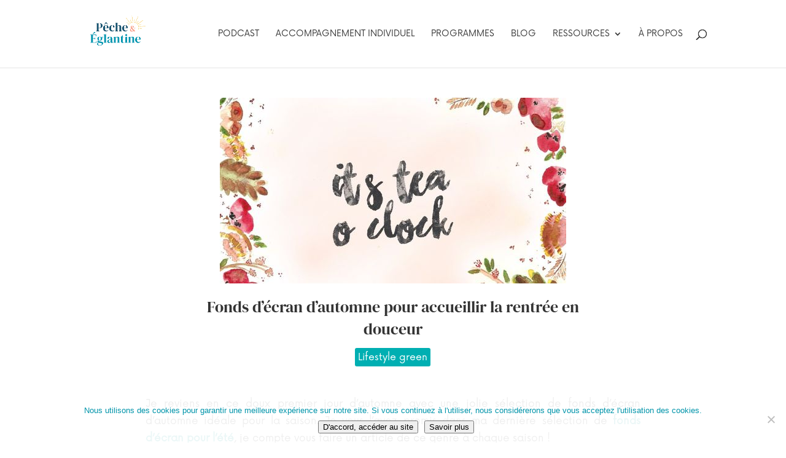

--- FILE ---
content_type: text/css
request_url: https://pecheneglantine.fr/wp-content/themes/PecheByLauraChevalier/style.css?ver=4.27.5
body_size: 47
content:
/*
 Theme Name:     PecheByLauraChevalier
 Theme URI:      https://pecheneglantine.fr
 Description:    Peche et Eglantine
 Author:         Laura Chevalier
 Author URI:     https://www.laurachevalier.fr 
 Template:       Divi
 Version:        1.0.0
*/

--- FILE ---
content_type: text/css
request_url: https://pecheneglantine.fr/wp-content/et-cache/2940/et-core-unified-tb-267207-tb-267206-deferred-2940.min.css?ver=1765745540
body_size: 3296
content:
@font-face{font-family:"Now";font-display:swap;src:url("https://pecheneglantine.fr/wp-content/uploads/et-fonts/now.regular.otf") format("opentype")}.et_pb_section_0_tb_body.et_pb_section,.et_pb_section_1_tb_body.et_pb_section{padding-top:0px;padding-bottom:0px}.et_pb_row_1_tb_body.et_pb_row,.et_pb_row_0_tb_body.et_pb_row{padding-top:0px!important;padding-top:0px}.et_pb_row_1_tb_body,body #page-container .et-db #et-boc .et-l .et_pb_row_1_tb_body.et_pb_row,body.et_pb_pagebuilder_layout.single #page-container #et-boc .et-l .et_pb_row_1_tb_body.et_pb_row,body.et_pb_pagebuilder_layout.single.et_full_width_page #page-container #et-boc .et-l .et_pb_row_1_tb_body.et_pb_row{width:100%;max-width:100%}.et_pb_post_title_0_tb_body .et_pb_title_featured_container img{height:auto;max-height:none}.et_pb_post_title_0_tb_body .et_pb_title_featured_container{width:100%;max-width:none;text-align:center;margin:auto}.et_pb_post_title_0_tb_body .et_pb_image_wrap{width:auto}.et_pb_row_2_tb_body,.et_pb_post_title_1_tb_body,.et_pb_post_title_1_tb_body.et_pb_featured_bg{background-color:#ffffff}.et_pb_row_2_tb_body.et_pb_row{padding-top:0px!important;padding-bottom:17px!important;margin-top:-50px!important;padding-top:0px;padding-bottom:17px}.et_pb_post_title_1_tb_body .et_pb_title_container h1.entry-title,.et_pb_post_title_1_tb_body .et_pb_title_container h2.entry-title,.et_pb_post_title_1_tb_body .et_pb_title_container h3.entry-title,.et_pb_post_title_1_tb_body .et_pb_title_container h4.entry-title,.et_pb_post_title_1_tb_body .et_pb_title_container h5.entry-title,.et_pb_post_title_1_tb_body .et_pb_title_container h6.entry-title{line-height:1.4em;text-align:center}.et_pb_section .et_pb_post_title_1_tb_body.et_pb_post_title{margin-top:-50px!important;padding-top:10px!important;padding-right:5px!important;padding-bottom:0px!important;padding-left:5px!important}.et_pb_post_title_1_tb_body{width:88%;padding-top:0px}.et_pb_text_0_tb_body{padding-top:0px!important;margin-top:-15px!important}.et_pb_section_2_tb_body.et_pb_section{padding-top:32px;padding-bottom:12px;margin-top:0px}.et_pb_row_3_tb_body.et_pb_row{padding-top:0px!important;padding-bottom:0px!important;margin-top:0px!important;margin-right:auto!important;margin-left:auto!important;padding-top:0px;padding-bottom:0px}.et_pb_post_content_0_tb_body{color:#666666!important;font-size:17px;line-height:165%;border-bottom-color:rgba(102,102,102,0.27);padding-bottom:0px;margin-bottom:-131px;width:90%}.et_pb_post_content_0_tb_body p{line-height:165%}.et_pb_post_content_0_tb_body.et_pb_post_content a{color:#0D9A9C!important;transition:color 300ms ease 0ms}.et_pb_post_content_0_tb_body.et_pb_post_content a:hover{color:#ff5c5c!important}.et_pb_post_content_0_tb_body a{font-weight:600}.et_pb_post_content_0_tb_body ul li{font-family:'Roboto',Helvetica,Arial,Lucida,sans-serif;list-style-position:inside}.et_pb_post_content_0_tb_body ul{padding-left:35px!important}.et_pb_post_content_0_tb_body ol li{line-height:1.6em}.et_pb_post_content_0_tb_body ol{font-family:'Roboto',Helvetica,Arial,Lucida,sans-serif;line-height:1.6em;padding-left:26px!important}.et_pb_post_content_0_tb_body.et_pb_post_content blockquote{color:#000000!important}.et_pb_post_content_0_tb_body blockquote{font-family:'Alice',Georgia,"Times New Roman",serif;font-size:17px;line-height:0.4em;text-align:center;border-width:0px}.et_pb_post_content_0_tb_body h1{color:#101010!important;line-height:1.2em}.et_pb_post_content_0_tb_body h2{font-size:28px;color:#0D9A9C!important;line-height:1.2em}.et_pb_post_content_0_tb_body h3{font-size:24px;color:#101010!important;line-height:1.2em}.et_pb_post_content_0_tb_body h4{font-size:22px;color:#101010!important}.et_pb_post_content_0_tb_body h5{color:#101010!important}.et_pb_post_content_0_tb_body h6{font-size:16px;color:#101010!important}.et_pb_row_4_tb_body{border-color:#0D9A9C #0D9A9C #fddd11 #0D9A9C}.et_pb_row_4_tb_body.et_pb_row{padding-top:40px!important;padding-top:40px}.et_pb_row_4_tb_body,body #page-container .et-db #et-boc .et-l .et_pb_row_4_tb_body.et_pb_row,body.et_pb_pagebuilder_layout.single #page-container #et-boc .et-l .et_pb_row_4_tb_body.et_pb_row,body.et_pb_pagebuilder_layout.single.et_full_width_page #page-container #et-boc .et-l .et_pb_row_4_tb_body.et_pb_row{width:100%;max-width:80%}.et_pb_posts_nav.et_pb_post_nav_0_tb_body span a,.et_pb_posts_nav.et_pb_post_nav_0_tb_body span a span{font-size:17px;color:#00afb2!important}.et_pb_blog_0_tb_body,.et_pb_posts_nav.et_pb_post_nav_0_tb_body span.nav-previous a,.et_pb_posts_nav.et_pb_post_nav_0_tb_body span.nav-next a{padding-bottom:0px}.et_pb_text_1_tb_body h3{font-size:21px}.et_pb_text_1_tb_body{padding-top:0px!important}.et_pb_blog_0_tb_body .et_pb_post .entry-title,.et_pb_blog_0_tb_body .not-found-title{line-height:1.1em!important;text-align:center!important}.et_pb_blog_0_tb_body .et_pb_post div.post-content a.more-link{line-height:1.8em}.et_pb_blog_0_tb_body .et_pb_blog_grid .et_pb_post{border-radius:5px 5px 5px 5px;overflow:hidden;border-color:#00afb2}.et_pb_blog_0_tb_body .et_pb_post .entry-featured-image-url,.et_pb_blog_0_tb_body .et_pb_post .et_pb_slides,.et_pb_blog_0_tb_body .et_pb_post .et_pb_video_overlay{border-radius:5px 5px 5px 5px;overflow:hidden}.et_pb_blog_0_tb_body article.et_pb_post{box-shadow:0px 12px 10px -10px rgba(0,0,0,0.3)}.et_pb_row_5_tb_body.et_pb_row{padding-top:0px!important;padding-bottom:4px!important;padding-left:0px!important;padding-top:0px;padding-bottom:4px;padding-left:0px}.et_pb_row_5_tb_body,body #page-container .et-db #et-boc .et-l .et_pb_row_5_tb_body.et_pb_row,body.et_pb_pagebuilder_layout.single #page-container #et-boc .et-l .et_pb_row_5_tb_body.et_pb_row,body.et_pb_pagebuilder_layout.single.et_full_width_page #page-container #et-boc .et-l .et_pb_row_5_tb_body.et_pb_row{max-width:788px}.et_pb_comments_0_tb_body h1.page_title,.et_pb_comments_0_tb_body h2.page_title,.et_pb_comments_0_tb_body h3.page_title,.et_pb_comments_0_tb_body h4.page_title,.et_pb_comments_0_tb_body h5.page_title,.et_pb_comments_0_tb_body h6.page_title{font-weight:600;font-size:24px;color:#000000!important;line-height:2.7em}.et_pb_comments_0_tb_body .comment_postinfo span{color:#232325!important}.et_pb_comments_0_tb_body .comment-content p{font-size:16px;color:#666666!important;text-align:left}.et_pb_comments_0_tb_body #commentform textarea,.et_pb_comments_0_tb_body #commentform input[type='text'],.et_pb_comments_0_tb_body #commentform input[type='email'],.et_pb_comments_0_tb_body #commentform input[type='url'],.et_pb_comments_0_tb_body #commentform label{font-size:16px!important;text-align:left!important}.et_pb_comments_0_tb_body.et_pb_comments_module .commentlist li img.avatar{border-radius:100% 100% 100% 100%;overflow:hidden}.et_pb_comments_0_tb_body #commentform textarea,.et_pb_comments_0_tb_body #commentform input[type='text'],.et_pb_comments_0_tb_body #commentform input[type='email'],.et_pb_comments_0_tb_body #commentform input[type='url']{border-radius:0px 0px 0px 0px;overflow:hidden;border-width:1px!important;border-color:#ebebeb!important;background-color:#ffffff;color:#000000;padding-top:14px;padding-right:22px;padding-bottom:14px;padding-left:22px}.et_pb_comments_0_tb_body{max-width:780px}body #page-container .et_pb_section .et_pb_comments_0_tb_body.et_pb_comments_module .et_pb_button{color:#ffffff!important;border-width:0px!important;border-radius:13px;letter-spacing:3px;font-size:14px;font-family:'Roboto',Helvetica,Arial,Lucida,sans-serif!important;text-transform:uppercase!important;padding-right:0.7em!important;padding-left:2em!important;background-color:#ff5c5c}body #page-container .et_pb_section .et_pb_comments_0_tb_body.et_pb_comments_module .et_pb_button:hover{color:#ffffff!important;border-width:0px!important;background-image:initial;background-color:#ff5c5c}.et_pb_comments_0_tb_body .comment-form-url input,body #page-container .et_pb_section .et_pb_comments_0_tb_body.et_pb_comments_module .et_pb_button:after{display:none}body #page-container .et_pb_section .et_pb_comments_0_tb_body.et_pb_comments_module .et_pb_button:before{content:attr(data-icon);font-family:ETmodules!important;font-weight:400!important;line-height:inherit;font-size:inherit!important;opacity:1;margin-left:-1.3em;right:auto;display:inline-block;font-family:ETmodules!important;font-weight:400!important}body #page-container .et_pb_section .et_pb_comments_0_tb_body.et_pb_comments_module .et_pb_button:hover:before{margin-left:.3em;right:auto;margin-left:-1.3em}.et_pb_comments_0_tb_body #commentform textarea:focus,.et_pb_comments_0_tb_body #commentform input[type='text']:focus,.et_pb_comments_0_tb_body #commentform input[type='email']:focus,.et_pb_comments_0_tb_body #commentform input[type='url']:focus{background-color:#ffffff;color:#000000}.et_pb_comments_0_tb_body #commentform textarea:focus::-webkit-input-placeholder{color:#000000}.et_pb_comments_0_tb_body #commentform textarea:focus::-moz-placeholder{color:#000000}.et_pb_comments_0_tb_body #commentform input:focus:-ms-input-placeholder{color:#000000}.et_pb_comments_0_tb_body #commentform input:focus::-moz-placeholder{color:#000000}.et_pb_comments_0_tb_body #commentform input:focus::-webkit-input-placeholder{color:#000000}.et_pb_comments_0_tb_body #commentform textarea:focus:-ms-input-placeholder{color:#000000}.et_pb_comments_0_tb_body #commentform input:-ms-input-placeholder{color:#000000}.et_pb_comments_0_tb_body #commentform input::-moz-placeholder{color:#000000}.et_pb_comments_0_tb_body #commentform input::-webkit-input-placeholder{color:#000000}.et_pb_comments_0_tb_body #commentform textarea:-ms-input-placeholder{color:#000000}.et_pb_comments_0_tb_body #commentform textarea::-moz-placeholder{color:#000000}.et_pb_comments_0_tb_body #commentform textarea::-webkit-input-placeholder{color:#000000}.et_pb_comments_0_tb_body.et_pb_comments_module .et_pb_button{transition:color 300ms ease 0ms,background-color 300ms ease 0ms,border 300ms ease 0ms}.et_pb_comments_0_tb_body h1#comments{padding-bottom:20px!important}.et_pb_comments_0_tb_body .comment-body{padding-left:80px;padding-bottom:30px;margin-bottom:30px;padding-top:6px;padding-right:0!important;border-bottom:1px dotted #ebebeb}.et_pb_comments_0_tb_body .comment_postinfo{display:block}.et_pb_comments_0_tb_body .comment-reply-link.et_pb_button{display:inline-block;position:relative}.et_pb_section .et_pb_post_title_0_tb_body.et_pb_post_title.et_pb_module,.et_pb_section .et_pb_post_title_1_tb_body.et_pb_post_title.et_pb_module,.et_pb_post_content_0_tb_body.et_pb_module{margin-left:auto!important;margin-right:auto!important}@media only screen and (min-width:981px){.et_pb_post_title_0_tb_body{width:65%}.et_pb_row_2_tb_body,body #page-container .et-db #et-boc .et-l .et_pb_row_2_tb_body.et_pb_row,body.et_pb_pagebuilder_layout.single #page-container #et-boc .et-l .et_pb_row_2_tb_body.et_pb_row,body.et_pb_pagebuilder_layout.single.et_full_width_page #page-container #et-boc .et-l .et_pb_row_2_tb_body.et_pb_row{width:61%}.et_pb_row_3_tb_body,body #page-container .et-db #et-boc .et-l .et_pb_row_3_tb_body.et_pb_row,body.et_pb_pagebuilder_layout.single #page-container #et-boc .et-l .et_pb_row_3_tb_body.et_pb_row,body.et_pb_pagebuilder_layout.single.et_full_width_page #page-container #et-boc .et-l .et_pb_row_3_tb_body.et_pb_row{width:70%;max-width:950px}.et_pb_comments_0_tb_body .form-submit .et_pb_button#et_pb_submit{min-width:380px;float:none!important;padding:3px 0px 3px 0px!important}}@media only screen and (max-width:980px){.et_pb_post_title_0_tb_body,.et_pb_row_2_tb_body,body #page-container .et-db #et-boc .et-l .et_pb_row_2_tb_body.et_pb_row,body.et_pb_pagebuilder_layout.single #page-container #et-boc .et-l .et_pb_row_2_tb_body.et_pb_row,body.et_pb_pagebuilder_layout.single.et_full_width_page #page-container #et-boc .et-l .et_pb_row_2_tb_body.et_pb_row,.et_pb_row_3_tb_body,body #page-container .et-db #et-boc .et-l .et_pb_row_3_tb_body.et_pb_row,body.et_pb_pagebuilder_layout.single #page-container #et-boc .et-l .et_pb_row_3_tb_body.et_pb_row,body.et_pb_pagebuilder_layout.single.et_full_width_page #page-container #et-boc .et-l .et_pb_row_3_tb_body.et_pb_row{width:100%}.et_pb_post_title_0_tb_body .et_pb_title_featured_container{text-align:none}.et_pb_section .et_pb_post_title_1_tb_body.et_pb_post_title{margin-top:0px!important;padding-top:0px!important;padding-bottom:0px!important}.et_pb_section_2_tb_body.et_pb_section{padding-top:0px}.et_pb_row_5_tb_body.et_pb_row,.et_pb_row_3_tb_body.et_pb_row{padding-top:0px!important;padding-top:0px!important}.et_pb_post_content_0_tb_body h2{font-size:24px}.et_pb_post_content_0_tb_body h3{font-size:22px}.et_pb_post_content_0_tb_body h4{font-size:18px}.et_pb_post_content_0_tb_body{border-bottom-color:rgba(102,102,102,0.27);margin-top:20px}.et_pb_row_4_tb_body{border-bottom-color:#fddd11}body #page-container .et_pb_section .et_pb_comments_0_tb_body.et_pb_comments_module .et_pb_button:before{line-height:inherit;font-size:inherit!important;margin-left:-1.3em;right:auto;display:inline-block;opacity:1;content:attr(data-icon);font-family:ETmodules!important;font-weight:400!important}body #page-container .et_pb_section .et_pb_comments_0_tb_body.et_pb_comments_module .et_pb_button:after{display:none}body #page-container .et_pb_section .et_pb_comments_0_tb_body.et_pb_comments_module .et_pb_button:hover:before{margin-left:.3em;right:auto;margin-left:-1.3em}.et_pb_comments_0_tb_body .form-submit .et_pb_button#et_pb_submit{padding:11px 23px!important;background-color:#fddd11}}@media only screen and (max-width:767px){.et_pb_post_title_0_tb_body .et_pb_title_featured_container{text-align:none}.et_pb_post_content_0_tb_body{font-size:16px;border-bottom-color:rgba(102,102,102,0.27);margin-top:20px}.et_pb_post_content_0_tb_body ul li,.et_pb_post_content_0_tb_body ol{font-size:15px}.et_pb_post_content_0_tb_body blockquote{font-size:17px}.et_pb_post_content_0_tb_body h2{font-size:21px}.et_pb_post_content_0_tb_body h3{font-size:18px}.et_pb_post_content_0_tb_body h4{font-size:16px}.et_pb_row_4_tb_body{border-bottom-color:#fddd11}.et_pb_blog_0_tb_body{padding-bottom:1px;margin-bottom:5px!important}body #page-container .et_pb_section .et_pb_comments_0_tb_body.et_pb_comments_module .et_pb_button:before{line-height:inherit;font-size:inherit!important;margin-left:-1.3em;right:auto;display:inline-block;opacity:1;content:attr(data-icon);font-family:ETmodules!important;font-weight:400!important}body #page-container .et_pb_section .et_pb_comments_0_tb_body.et_pb_comments_module .et_pb_button:after{display:none}body #page-container .et_pb_section .et_pb_comments_0_tb_body.et_pb_comments_module .et_pb_button:hover:before{margin-left:.3em;right:auto;margin-left:-1.3em}.et_pb_comments_0_tb_body .form-submit .et_pb_button#et_pb_submit{padding:11px 23px!important;background-color:#fddd11}}@font-face{font-family:"Now";font-display:swap;src:url("https://pecheneglantine.fr/wp-content/uploads/et-fonts/now.regular.otf") format("opentype")}.et_pb_section_0_tb_footer{z-index:-1;position:relative}.et_pb_fullwidth_code_0_tb_footer{overflow-x:hidden;overflow-y:hidden;padding-top:0px;padding-right:0px;padding-bottom:0px;padding-left:0px;margin-top:0px;margin-right:0px;margin-bottom:0px;margin-left:0px;z-index:1;position:static!important;top:0px;right:auto;bottom:auto;left:0px}.et_pb_section_1_tb_footer.et_pb_section{padding-top:0px;padding-bottom:5px;background-color:#00afb2!important}.et_pb_row_0_tb_footer{overflow-x:visible;overflow-y:visible;z-index:2!important;position:static!important;top:0px;right:auto;bottom:auto;left:0px}.et_pb_row_0_tb_footer.et_pb_row{padding-bottom:10px!important;padding-bottom:10px}.et_pb_image_0_tb_footer{overflow-x:visible;overflow-y:visible;margin-top:-5vw!important;z-index:2;position:relative;text-align:center}.et_pb_social_media_follow .et_pb_social_media_follow_network_2_tb_footer.et_pb_social_icon .icon:before,.et_pb_social_media_follow .et_pb_social_media_follow_network_4_tb_footer.et_pb_social_icon .icon:before,.et_pb_social_media_follow .et_pb_social_media_follow_network_3_tb_footer.et_pb_social_icon .icon:before,.et_pb_social_media_follow .et_pb_social_media_follow_network_1_tb_footer.et_pb_social_icon .icon:before,.et_pb_social_media_follow .et_pb_social_media_follow_network_0_tb_footer.et_pb_social_icon .icon:before{color:#FFFFFF}ul.et_pb_social_media_follow_0_tb_footer{margin-bottom:12px!important}.et_pb_row_1_tb_footer.et_pb_row{padding-top:0px!important;padding-bottom:5px!important;padding-top:0px;padding-bottom:5px}.et_pb_text_0_tb_footer.et_pb_text,.et_pb_text_1_tb_footer.et_pb_text{color:#FFFFFF!important}.et_pb_text_0_tb_footer{font-weight:600;font-size:15px;padding-bottom:0px!important}.et_pb_text_0_tb_footer.et_pb_text a{color:rgba(255,255,255,0.75)!important}.et_pb_text_0_tb_footer a,.et_pb_text_1_tb_footer a{font-weight:600;font-size:15px}.et_pb_text_1_tb_footer{font-weight:600;font-size:15px;padding-top:0px!important}.et_pb_text_1_tb_footer.et_pb_text a{color:rgba(255,255,255,0.76)!important}.et_pb_social_media_follow_network_3_tb_footer.et_pb_social_icon a.icon,.et_pb_social_media_follow_network_4_tb_footer.et_pb_social_icon a.icon,.et_pb_social_media_follow_network_0_tb_footer.et_pb_social_icon a.icon,.et_pb_social_media_follow_network_1_tb_footer.et_pb_social_icon a.icon,.et_pb_social_media_follow_network_2_tb_footer.et_pb_social_icon a.icon{border-radius:50px 50px 50px 50px}@media only screen and (min-width:981px){.et_pb_image_0_tb_footer{width:11%}}@media only screen and (max-width:980px){.et_pb_image_0_tb_footer{margin-top:-11vw!important;width:18%}.et_pb_image_0_tb_footer .et_pb_image_wrap img{width:auto}.et_pb_row_1_tb_footer.et_pb_row{padding-bottom:0px!important;margin-bottom:0px!important;padding-bottom:0px!important}.et_pb_text_0_tb_footer{margin-bottom:0px!important}.et_pb_text_1_tb_footer{margin-top:0px!important}}@media only screen and (min-width:768px) and (max-width:980px){.et_pb_text_1_tb_footer{display:none!important}}@media only screen and (max-width:767px){.et_pb_image_0_tb_footer{margin-top:-19vw!important;width:30%}.et_pb_image_0_tb_footer .et_pb_image_wrap img{width:auto}.et_pb_row_1_tb_footer.et_pb_row{padding-top:0px!important;padding-bottom:0px!important;margin-bottom:0px!important;padding-top:0px!important;padding-bottom:0px!important}.et_pb_text_0_tb_footer{margin-bottom:0px!important}.et_pb_text_1_tb_footer{margin-top:0px!important;display:none!important}}

--- FILE ---
content_type: text/css
request_url: https://pecheneglantine.fr/wp-content/plugins/ddpro/build/freddie/css/freddie-features/freddie-entertain-you-blurb.css?ver=6.9
body_size: 631
content:
.freddie_entertain_you_blurb .et_pb_blurb_container:before{content:"T";position:absolute;left:35px;top:-37px;font-size:25px;color:#000;background-color:#fddd11;font-family:"ETmodules" !important;border-radius:50%;padding:20px;display:block;line-height:100%;transition:.3s !important}.freddie_entertain_you_blurb .et_pb_blurb_container .et_pb_blurb_description{max-width:250px !important}.freddie_entertain_you_blurb .et_pb_blurb_container{position:absolute;bottom:0;width:100%;padding:56px 33px 35px;background-color:#000 !important;transition:.3s !important}.freddie_entertain_you_blurb .et_pb_blurb .et_pb_main_blurb_image,.freddie_entertain_you_blurb .et_pb_blurb .et_pb_main_blurb_image .et_pb_image_wrap,.freddie_entertain_you_blurb .et_pb_blurb .et_pb_main_blurb_image .et_pb_image_wrap img{display:block !important;width:100% !important}.freddie_entertain_you_blurb .et_pb_button{display:block !important}#page-container #main-content .freddie_entertain_you_blurb .et_pb_button:after{position:absolute !important;display:inline-block !important;vertical-align:middle;right:36px;margin:4px 0 0 0 !important;top:50% !important;transform:translate(0,-50%);font-size:30px !important}#page-container #main-content .freddie_entertain_you_blurb .et_pb_column:hover .et_pb_button:after,#page-container .freddie_entertain_you_blurb .et_pb_column:hover .et_pb_button_module_wrapper .et_pb_button{color:#fddd11 !important}.freddie_entertain_you_blurb .et_pb_column:hover .et_pb_blurb .et_pb_blurb_container{padding-top:21px !important}.freddie_entertain_you_blurb .et_pb_column:hover .et_pb_blurb .et_pb_blurb_container:before{transform:translate(0,-149%)}.freddie_entertain_you_blurb .et_pb_blurb{overflow:hidden}.freddie_entertain_you_blurb .et_pb_blurb .et_pb_main_blurb_image .et_pb_image_wrap img{transition:.3s}.freddie_entertain_you_blurb .et_pb_column:hover .et_pb_blurb .et_pb_main_blurb_image .et_pb_image_wrap img{transform:translate(0,-6%) scale(1.1)}@media only screen and (max-width:1390px){#page-container #main-content .freddie_entertain_you_blurb .et_pb_button:after{right:10px !important;margin:0 !important}#page-container #main-content .freddie_entertain_you_blurb .et_pb_button{padding-left:10px !important;padding-right:40px !important}}@media only screen and (max-width:980px) and (min-width:768px){.freddie_entertain_you_blurb .et_pb_blurb_container{position:relative}}@media only screen and (max-width:980px){.freddie_entertain_you_blurb .et_pb_column_1_3:last-child{margin-right:0 !important}.freddie_entertain_you_blurb .et_pb_column_1_3{width:32% !important;margin-right:2% !important}.freddie_entertain_you_blurb .et_pb_blurb_container{padding:43px 30px 30px}.freddie_entertain_you_blurb .et_pb_blurb_container{padding:40px 20px 30px}.freddie_entertain_you_blurb .et_pb_blurb_container:before{left:20px}}@media only screen and (max-width:767px){.freddie_entertain_you_blurb .et_pb_column_1_3{width:100% !important;margin-right:0 !important}}

--- FILE ---
content_type: text/css
request_url: https://pecheneglantine.fr/wp-content/plugins/ddpro/build/freddie/css/freddie-blog-post-to-son.css?ver=6.9
body_size: 1616
content:
.freddie_to_son_post_title .et_pb_title_container>a{margin-left:14%;color:#fddd11;display:block;padding-bottom:17px !important}.freddie_to_son_post_title .et_pb_title_container a:hover{opacity:.7}.freddie_to_son_post_title .et_pb_title_meta_container img{max-width:40px;border-radius:100%;margin-right:20px}.freddie_to_son_post_title .et_pb_title_meta_container>a{margin-left:5px}.freddie_to_son_post_title .et_pb_title_meta_container>a:last-child:not([rel=author]):after{content:"\e065";font-family:"etmodules" !important;margin-left:8px}.freddie_to_son_post_title .et_pb_title_meta_container>a:last-child:not([rel=author]){margin-left:20px}.freddie_to_son_post_content .et_builder_inner_content .et_pb_row{width:100%;padding-bottom:5px}.freddie_to_son_post_content .et_builder_inner_content .et_pb_section{padding-top:10px;padding-bottom:0}.freddie_to_son_post_content p{padding-bottom:28px !important;font-weight:400}.freddie_to_son_post_content>ul li,.freddie_to_son_post_content>ol li,.freddie_to_son_post_content>p{font-weight:400}.freddie_to_son_post_content h1{padding-bottom:20px !important}.freddie_to_son_post_content h2,.freddie_to_son_post_content h3,.freddie_to_son_post_content h4,.freddie_to_son_post_content h5,.freddie_to_son_post_content h6{padding-bottom:30px !important}html:not(.et-fb-top-html) .freddie_to_son_post_content blockquote{border-left:0;border-top-style:solid;border-bottom-style:solid;padding-left:0;padding:58px 0;margin-bottom:50px}html:not(.et-fb-top-html) .freddie_to_son_post_content blockquote p{line-height:128%}html:not(.et-fb-top-html) .freddie_to_son_post_content blockquote p:last-child{padding-bottom:0 !important}.freddie_to_son_post_content blockquote p{font-weight:500}.freddie_to_son_post_content .wp-caption{border:none !important;padding:0;max-width:100%;margin-top:-14px;margin-bottom:27px !important}.freddie_to_son_post_content .wp-caption img{vertical-align:bottom}.freddie_to_son_post_content .wp-caption p.wp-caption-text{font-size:16px;color:#fff;float:right;width:auto;background:#000;margin-top:-70px;z-index:10000000;border:0;padding:22px !important;font-style:italic;position:relative}@media only screen and (min-width:981px){.to_son_two_col .et_pb_blog_grid[data-columns]::before,.to_son_two_col.et_pb_blog_grid[data-columns]::before{content:'2 .column.size-1of2' !important}.to_son_two_col .et_pb_blog_grid .column,.to_son_two_col.et_pb_blog_grid .column{width:47% !important;margin-right:6% !important}.to_son_two_col .et_pb_blog_grid .column:nth-child(even),.to_son_two_col.et_pb_blog_grid .column:nth-child(even){margin-right:0 !important}.to_son_two_col .et_pb_blog_grid .et_pb_post,.to_son_two_col.et_pb_blog_grid .et_pb_post{padding:0 !important}}.freddie_to_son_post_comments .comment-edit-link,.freddie_to_son_post_comments .logged-in-as a:hover{color:#fddd11}.freddie_to_son_post_comments .logged-in-as a,.freddie_to_son_post_comments .comment-edit-link:hover{color:#000}.freddie_to_son_post_comments .comment_date,.freddie_to_son_post_comments .comment-content{font-weight:400}.freddie_to_son_post_comments .comment .children{margin-left:70px;clear:both}.freddie_to_son_post_comments h3#reply-title span{font-size:16px;color:#000;font-family:"Roboto",sant-serif}body #page-container .freddie_to_son_post_comments #et_pb_submit{margin-top:10px !important;margin-bottom:20px}.freddie_to_son_post_comments #et_pb_submit:before{display:none !important}.freddie_to_son_post_comments p.comment-form-author,.freddie_to_son_post_comments p.comment-form-email{width:49%;padding-bottom:8px}.freddie_to_son_post_comments p.comment-form-author input,.freddie_to_son_post_comments p.comment-form-email input{width:100% !important}.freddie_to_son_post_comments p.comment-form-author{float:left;margin-right:2%}.freddie_to_son_post_comments p.comment-form-email{float:right;margin-right:0}.freddie_to_son_post_comments li.comment{clear:both}.freddie_to_son_tags a{background:#000;padding:9px 12px !important;margin-right:1px !important}.freddie_to_son_tags a:hover{background:#fddd11 !important;color:#000 !important}body #page-container .freddie_to_son_post_nav .meta-nav{color:#fddd11 !important;font-size:36px !important;font-weight:600;clear:both;margin-top:-3px}.freddie_to_son_post_nav .nav-previous .nav-label{margin-left:55px !important;display:block}.freddie_to_son_post_nav a:hover,.to_son_latest_posts article:hover{opacity:.7 !important;cursor:pointer}.freddie_to_son_post_nav .nav-previous .meta-nav{float:left;padding-right:13px;max-width:15%;top:0;position:absolute;left:0}.freddie_to_son_post_nav .nav-next .meta-nav{float:right;top:0;position:absolute;right:0;max-width:15%;padding-left:13px;right:0}.freddie_to_son_post_nav .nav-next .nav-label{margin-right:65px;display:block;text-align:right}.freddie_to_son_post_nav .nav-previous,.freddie_to_son_post_nav .nav-next{max-width:47%}.freddie_to_son_post_nav .nav-previous .nav-label:before,.freddie_to_son_post_nav .nav-next .nav-label:before{color:#fddd11 !important;display:block;font-size:14px;font-family:"Roboto",sant-serif;padding-bottom:4px}.freddie_to_son_post_nav .nav-previous .nav-label:before{content:'Previous';margin-top:-3px}.freddie_to_son_post_nav .nav-next .nav-label:before{content:'Next';text-align:right;margin-top:-3px;margin-right:0}body.et-tb .freddie_to_son_post_nav .nav-next .meta-nav{margin-top:-45px !important}@media only screen and (max-width:980px){.freddie_to_son_post_title .et_pb_title_container>a{margin-left:0 !important}html:not(.et-fb-top-html) .freddie_to_son_post_content blockquote{padding:30px 0;margin-bottom:35px}.freddie_to_son_post_author .et_pb_column_1_4{margin-left:0 !important;margin-bottom:6px}.freddie_to_son_footer .et_pb_column{width:50% !important;margin-bottom:0 !important}}@media only screen and (max-width:768px){.to_son_latest_posts .et_pb_blog_grid .et_pb_post{padding:0 !important}.to_son_latest_posts .et_pb_image_container{margin:0 !important}.to_son_latest_posts .et_pb_post{margin-bottom:4.5% !important}.to_son_latest_posts .column.size-1of1{float:none}.to_son_latest_posts .entry-featured-image-url{margin-bottom:15px !important}.freddie_to_son_footer .et_pb_column{width:100% !important}.freddie_to_son_post_comments .comment .children{margin-left:25px}}@media only screen and (max-width:480px){.freddie_to_son_post_content .wp-caption p.wp-caption-text{padding:10px !important}.freddie_to_son_post_author .et_pb_column_1_4{margin-bottom:0 !important}.freddie_to_son_post_comments .comment_avatar{display:none}.freddie_to_son_post_comments .comment-body{padding-left:0 !important}.freddie_to_son_post_nav .nav-previous,.freddie_to_son_post_nav .nav-next{max-width:100%}.freddie_to_son_post_nav .meta-nav{display:none !important}.freddie_to_son_post_nav .nav-previous .nav-label,.freddie_to_son_post_nav .nav-next .nav-label,.freddie_to_son_post_nav .nav-next .nav-label:before{margin-left:0 !important;margin-right:0 !important}}

--- FILE ---
content_type: text/javascript
request_url: https://pecheneglantine.fr/wp-content/plugins/ddpro/build/freddie/js/freddie-blog-post-drowse.js?ver=6.9
body_size: 484
content:
!function(t){if(t(".freddie_drowse_post_title .et_pb_title_meta_container").length>0){let e=t(".freddie_drowse_post_title .et_pb_title_meta_container .author").html(),_=t(".freddie_drowse_post_title  .et_pb_title_meta_container .published").html();t(".freddie_drowse_post_title  .et_pb_title_meta_container > a").addClass("comments");let i="";t('.freddie_drowse_post_title  .et_pb_title_meta_container > a[rel="category tag"]').each(function(){var e=t(this)[0].outerHTML;i+=e}),console.log(i);let r=t(".freddie_drowse_post_title  .et_pb_title_meta_container .comments-number").html(),d=t(".freddie_drowse_post_title  .et_pb_title_meta_container").text();d='<span class="meta">'+(d=d.split(" ")[1])+"</span>",void 0!==r&&(r="<dvi class='comments'>"+r+"</div>");let l=d+" "+e+"  <span class='meta divided'>|</span> "+_;void 0!==r&&(l+=r),t(".et_pb_title_meta_container").html(l),t(i).insertBefore("h1.entry-title")}t(window).width()>768&&setInterval(function(){var e=Math.max.apply(null,t(".freddie_entertain_you_blog article").map(function(){return t(this).height()}).get());t(".freddie_entertain_you_blog article").each(function(){t(this).height()<e&&t(this).height(e)})},500),0===t(".freddie_drowse_post_title .et_pb_title_featured_container").children().length&&t(".freddie_drowse_post_title .et_pb_title_featured_container").hide(),0===t(".freddie_drowse_post_author:not(.freddie_all_girls_post_author) .et_pb_text:last-child .et_pb_text_inner").children().length&&t(".freddie_drowse_post_author:not(.freddie_all_girls_post_author) .et_pb_text:last-child .et_pb_text_inner").addClass("last-empty")}(jQuery);